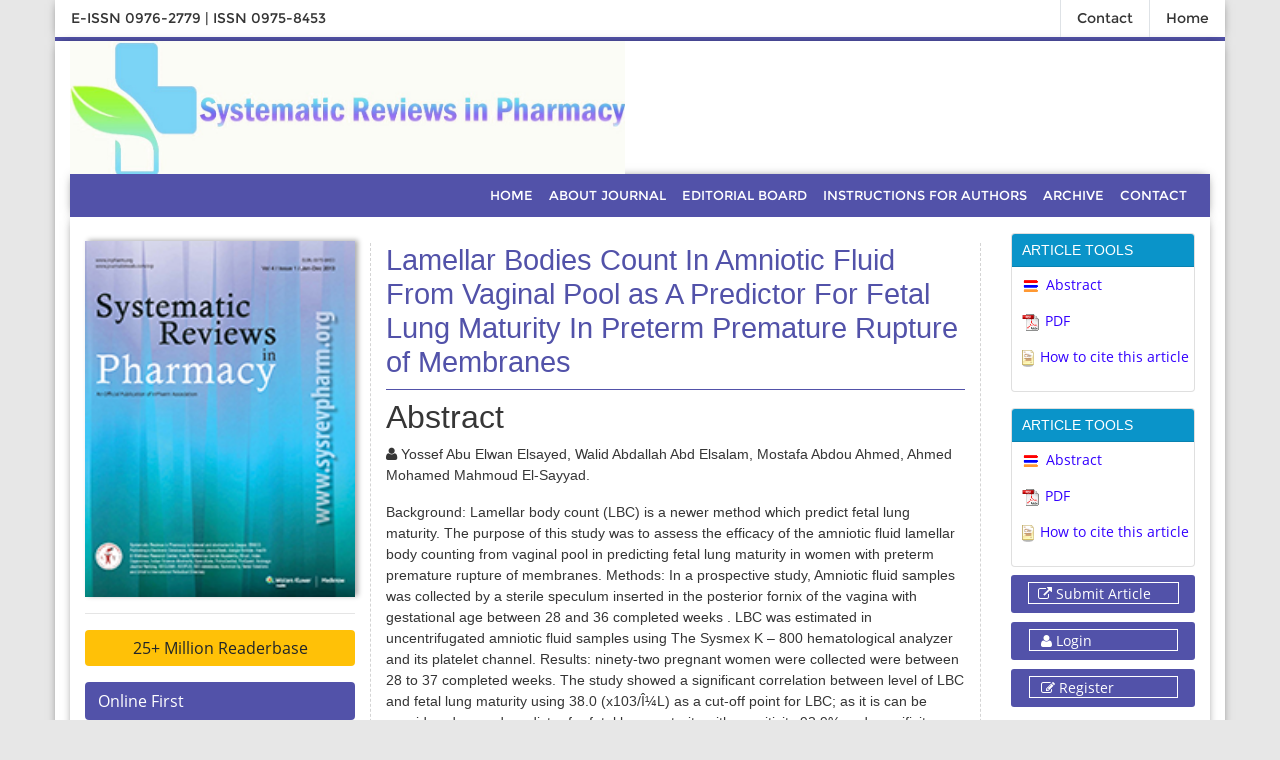

--- FILE ---
content_type: text/html; charset=UTF-8
request_url: https://www.sysrevpharm.org/abstract/lamellar-bodies-count-in-amniotic-fluid-from-vaginal-pool-as-a-predictor-for-fetal-lung-maturity-in-preterm-premature-ru-67410.html
body_size: 8298
content:
<!DOCTYPE html>
<html lang="en">
<head>
<meta name="viewport" content="width=device-width, initial-scale=1.0" />
<title>Lamellar Bodies Count In Amniotic Fluid From Vaginal Pool as | 67410</title>
<meta name="keywords" content="Yossef Abu Elwan Elsayed, Walid Abdallah Abd Elsalam, Mostafa Abdou Ahmed, Ahmed Mohamed Mahmoud El-Sayyad., Key words: Lamellar body counting (LBC), Preterm Premature Rupture of Membranes (PPROM), Respiratory Distress Syndrome (RDS), Fetal lung maturity"/>
    
<meta name="description" content="
	
		
			
			Background: Lamellar body count (LBC) is a newer method which predict fetal lung maturity. The purpose of this study was to assess the eff..67410"/>
<meta name="citation_publisher" content="Systematic Reviews in Pharmacy" />
<meta name="citation_journal_title" content="Systematic Reviews in Pharmacy">
<meta name="citation_title" content="Lamellar Bodies Count In Amniotic Fluid From Vaginal Pool as A Predictor For Fetal Lung Maturity In Preterm Premature Rupture of Membranes">     
<meta name="citation_author" content="Yossef Abu Elwan Elsayed" />
<meta name="citation_author" content="Walid Abdallah Abd Elsalam" />
<meta name="citation_author" content="Mostafa Abdou Ahmed" />
<meta name="citation_author" content="Ahmed Mohamed Mahmoud El-Sayyad." />
<meta name="citation_year" content="2020">
<meta name="citation_volume" content="11">
<meta name="citation_issue" content="12">
<meta name="citation_doi" content="10.31838/srp.2020.12.87">
<meta name="citation_issn" content="E-ISSN 0976-2779 | ISSN 0975-8453">
<meta name="citation_online_date" content="2021/03/26" />
<meta name="citation_firstpage" content="541">
<meta name="citation_lastpage" content="544">
<meta name="citation_abstract" content="
	
		
			
			Background: Lamellar body count (LBC) is a newer method which predict fetal lung maturity. The purpose of this study was to assess the efficacy of the amniotic fluid lamellar body counting from vaginal pool in predicting fetal lung maturity in women with preterm premature rupture of membranes. Methods: In a prospective study, Amniotic fluid samples was collected by a sterile speculum inserted in the posterior fornix of the vagina with gestational age between 28 and 36 completed weeks . LBC was estimated in uncentrifugated amniotic fluid samples using The Sysmex K &ndash; 800 hematological analyzer and its platelet channel. Results: ninety-two pregnant women were collected were between 28 to 37 completed weeks. The study showed a significant correlation between level of LBC and fetal lung maturity using 38.0 (x103/&Icirc;&frac14;L) as a cut-off point for LBC; as it is can be considered a good predictor for fetal lung maturity with sensitivity 92.9% and specificity 90.6% , positive predictive value of 81.3% and negative predictive value of 96.7%. Conclusions: Counting of lamellar bodies in amniotic fluid may be used to predict fetal lung maturity.
			
		
	
">
<meta name="citation_pdf_url" content="https://www.sysrevpharm.org/articles/lamellar-bodies-count-in-amniotic-fluid-from-vaginal-pool-as-a-predictor-for-fetal-lung-maturity-in-preterm-premature-ru.pdf">
<meta name="citation_abstract_html_url" content="https://www.sysrevpharm.org/abstract/lamellar-bodies-count-in-amniotic-fluid-from-vaginal-pool-as-a-predictor-for-fetal-lung-maturity-in-preterm-premature-ru-67410.html">
<meta http-equiv="X-UA-Compatible" content="IE=edge">
<meta name="google-site-verification" content="2JZGkCp3j6r8X_reXCQDOpoa9q1po-5NmzgLH9gfdkc" />
<link href="https://fonts.googleapis.com/css2?family=Montserrat:ital,wght@0,400;0,500;0,600;1,400;1,600&display=swap" rel="stylesheet">
<link rel="stylesheet" href="/assets/css/animate.css" />
<link rel="stylesheet" href="https://maxcdn.bootstrapcdn.com/bootstrap/4.5.0/css/bootstrap.min.css" />
<link rel="stylesheet" href="/assets/css/font-awesome.min.css" />
<link rel="stylesheet" href="https://maxcdn.bootstrapcdn.com/font-awesome/4.3.0/css/font-awesome.min.css">
<link rel="stylesheet" type="text/css" href="/assets/css/style.css" />
<link rel="stylesheet" type="text/css" href="/assets/css/media.css" />
<link rel="alternate" href="https://www.sysrevpharm.org/abstract/lamellar-bodies-count-in-amniotic-fluid-from-vaginal-pool-as-a-predictor-for-fetal-lung-maturity-in-preterm-premature-ru-67410.html" hreflang="en-us" />
<link rel="canonical" href="https://www.sysrevpharm.org/abstract/lamellar-bodies-count-in-amniotic-fluid-from-vaginal-pool-as-a-predictor-for-fetal-lung-maturity-in-preterm-premature-ru-67410.html">
<meta property="og:title" content="Systematic Reviews in Pharmacy |  open access Journals">
<meta property="og:site_name" content="Systematic Reviews in Pharmacy">
<meta property="og:url" content="https://www.sysrevpharm.org/">
<meta property="og:description" content="Systematic Reviews in Pharmacy is a monthly Peer-review open access Journal,different scientists involved in Pharmaceutical research and development">
<meta property="og:type" content="article">
<meta property="og:image" content="https://www.sysrevpharm.org/assets/img/srp-logo.jpg">
<meta name="twitter:card" content="summary">
<meta name="twitter:site" content="@in_systematic">
<meta name="twitter:title" content="Systematic Reviews in Pharmacy |  open access Journals">
<meta name="twitter:description" content="Systematic Reviews in Pharmacy is a monthly Peer-review open access Journal,different scientists involved in Pharmaceutical research and development.">
<meta name="twitter:image" content="https://www.sysrevpharm.org/assets/img/srp-logo.jpg">

<script type="application/ld+json">
{
  "@context": "https://schema.org",
  "@type": "Organization",
  "url": "https://www.sysrevpharm.org/",
  "logo": "https://www.sysrevpharm.org/assets/img/srp-logo.jpg"
}
</script>
<script>
!function(f,b,e,v,n,t,s){if(f.fbq)return;n=f.fbq=function(){n.callMethod?
n.callMethod.apply(n,arguments):n.queue.push(arguments)};if(!f._fbq)f._fbq=n;
n.push=n;n.loaded=!0;n.version='2.0';n.queue=[];t=b.createElement(e);t.async=!0;
t.src=v;s=b.getElementsByTagName(e)[0];s.parentNode.insertBefore(t,s)}(window,
document,'script','//connect.facebook.net/en_US/fbevents.js');

fbq('init', '297919997051754');
fbq('track', "PageView");

</script>
<!-- Google tag (gtag.js) -->
<script async src="https://www.googletagmanager.com/gtag/js?id=G-TK8YBBYSQ3"></script>
<script>
  window.dataLayer = window.dataLayer || [];
  function gtag(){dataLayer.push(arguments);}
  gtag('js', new Date());

  gtag('config', 'G-TK8YBBYSQ3');
</script><style type="text/css">
    .abstract-column .col-lg-3{
        max-width: 100% !important;
        padding: 0;
    }
</style>
</head>
<body>
    <div class="container container_shadow px-0">
<div class="head_top">
<div class="row m-0">
<div class="clearfix w-100">
<div class="float-left">
<ul class="nav">
<li><a class="nav-link">E-ISSN 0976-2779 | ISSN 0975-8453</a></li>
</ul>
</div>
<div class="float-right">
<ul class="nav">
<li><a class="nav-link border-left" href="https://www.sysrevpharm.org/contact-us.html" title="Click here">Contact</a></li>

<li><a class="nav-link border-left" href="https://www.sysrevpharm.org/" title="Click here">Home</a></li>
</ul>
</div>
</div>
</div>
</div>
</div>
<div class="container container_shadow">
<div class="row m-0 headtop pr-0">
<div class="col-sm-6 pl-0 media_marginbotm">
<a href="https://www.sysrevpharm.org/" title="Click here"><img src="/assets/img/srp-logo.jpg" alt="Systematic Reviews in Pharmacy" width="100%" class="logo" /></a>
</div>
<div class="col-sm-3"></div>
</div>
<div class="container-fulid">
<div class="container container_shadow p-0">
<div class="row m-0">
<div class="mainnav w-100">
<nav class="navbar navbar-expand-lg navbar-nav ml-auto topnav media_paddleft">
<div class="container">
<button class="navbar-toggler" type="button" data-toggle="collapse" data-target="#navbarText" aria-controls="navbarText" aria-expanded="false" aria-label="Toggle navigation">
<span class="navbar-toggler-icon">
<span class="line"></span>
<span class="line"></span>
<span class="line"></span>
</span>
</button>
<div class="collapse navbar-collapse" id="navbarText">
<ul class="navbar-nav ml-auto topnav">
<li><a href="https://www.sysrevpharm.org/" title="Click here" class="nav-link">HOME</a></li>
<li><a href="https://www.sysrevpharm.org/about.html" title="Click here" class="nav-link">ABOUT JOURNAL</a></li>
<li><a href="https://www.sysrevpharm.org/editorial-board.html" title="Click here" class="nav-link">EDITORIAL BOARD</a></li>
<li><a href="https://www.sysrevpharm.org/instructions.html" title="Click here" class="nav-link">INSTRUCTIONS FOR AUTHORS</a></li>
<li><a href="https://www.sysrevpharm.org/archive.html" title="Click here" class="nav-link">ARCHIVE</a></li>
 <li><a href="https://www.sysrevpharm.org/contact-us.html" title="Click here" class="nav-link">CONTACT</a></li>
</ul>
<!-- google language -->
<div id="google_translate_element"></div>
<!-- end google -->
</div>
</div>
</nav>
</div>
</div>
</div>
</div>

<script type="text/javascript">
function googleTranslateElementInit() {
  new google.translate.TranslateElement({pageLanguage: 'en'}, 'google_translate_element');
}
</script>

<script type="text/javascript" src="//translate.google.com/translate_a/element.js?cb=googleTranslateElementInit"></script>    <div class="container container_shadow p-0">
        <div class="maincontent_sec">
            <div class="row">
                <div class="col-lg-3 left_sidebar pr-0">
    <div class="row journalbook m-0 media_paddright">
        <img src="/assets/img/srp-flyer.png" width="100%" alt="open-access" />
    </div>
    <hr />
    <div class="row m-0 buttons media_paddright">
	<!-- reader base -->
	    <a href="https://www.sysrevpharm.org/sysrevpharm-online-visitors-readers-278.html" class="btn btn-warning btn-block mb-3 border-0 border-left-4 border-info font-size-4"><i class="fas fa-book-reader"></i> 25+ Million Readerbase</a>
    	<!-- reader base end -->
        <a href="https://www.sysrevpharm.org/inpress.html" title="Click here" class="btn bg_cucolr">Online First</a>
       <!-- <a href="https://www.sysrevpharm.org/current-issue.html" title="Click here" class="btn bg_cucolr">Current Issue</a> -->
        <a href="https://www.sysrevpharm.org/archive.html" title="Click here" class="btn bg_cucolr">Archive</a>
        <a href="https://www.sysrevpharm.org/aims-and-scope.html" title="Click here" class="btn bg_cucolr">Aims and Scope</a>
        <a href="https://www.sysrevpharm.org/abstracting-indexing.html" title="Click here" class="btn bg_cucolr">Abstracting & Indexing</a>
        <a href="https://www.sysrevpharm.org/most-accessed-articles.html" title="Click here" class="btn bg_cucolr">Most Accessed Articles</a>
        <a href="https://www.sysrevpharm.org/most-downloaded-articles.html" title="Click here" class="btn bg_cucolr">Most Downloaded Articles</a>
		<a href="https://www.sysrevpharm.org/citations.html" title="Click here" class="btn bg_cucolr">Citations Report</a>

    </div>
    <hr />

    <div class="row m-0 mt-3 media_paddright">
        <div class="leftbox">
            <a href="https://orcid.org/register" title="Clcik here" target="_blank"><img src="/assets/img/orcid.png" alt="image" width="140" vspace="17" /></a>
            <!--<a href=""><img src="/assets/img/cope.png" alt="image" width="140" vspace="17" /></a>-->
            <a href="https://www.crossref.org/" title="Clcik here" target="_blank"><img src="/assets/img/crossref.png" alt="image" width="140" vspace="17" /></a>
            <a href=""><img src="/assets/img/open.png" width="140" alt="image" vspace="17" /></a>
            <a href="https://creativecommons.org/" title="Clcik here" target="_blank"><img src="/assets/img/creative_commons.png" alt="image" width="140" vspace="17" /></a>
        </div>
    </div>

    <!--========== Recomended Conferences ==================-->
      <div class="card rounded-0 border-0 mb-2">
                </div>
        <!--========== Recomended Conferences end==============--> 
 

 <!--========== Google Schlars==================-->
  
	<h6><a  target="_blank" href="https://scholar.google.com/citations?user=QTX2KCkAAAAJ&hl=en" title="Click here">Google Scholar citation report</a></h6>
	 	<h6 style="font-weight:bold;">Citations : 25586</h6>
	
	<p><a  target="_blank" href="https://scholar.google.com/citations?user=QTX2KCkAAAAJ&hl=en" title="Click here">Systematic Reviews in Pharmacy received 25586 citations as per google scholar report</a></p>
	
		
    <div class="card shadow-sm sidebar mb-3">
        <a href="https://www.sysrevpharm.org/citations.html" title="Click here"><img src="https://www.longdom.org/admin/citation-images/systematic-reviews-in-pharmacy-citation.PNG" alt="Flyer image" class="img-fluid p_rel" /></a>
    </div> 
	
    	<!-----------Publons -------->
	
	 
	<h6><a href="https://publons.com/journal/48268/systematic-reviews-in-pharmacy/" target="_blank" title="Click here">Systematic Reviews in Pharmacy peer review process verified at publons</a></h6>
    <div class="card shadow-sm sidebar mb-3">
        <a href="https://publons.com/journal/48268/systematic-reviews-in-pharmacy/" target="_blank" title="Click here"><img src="https://www.longdom.org/admin/publon-images/systematic-reviews-in-pharmacy-publon.png" alt="Flyer image" class="p_rel w-100" height="250px"/></a>
    </div> 
    
    <!---------------------------------->

    
<!-----supplimentary issues---->    
       
<!-----supplimentary issues end---->  
<div class="mb-3">
    <h4>Indexed In</h4>
    <nav class="flex-column scrollbar a-pl-0" style="max-height:40vh; overflow-y: scroll;">
                 <i class="fa fa-chevron-right" style="font-size: 11px;color: #0056b3;"></i> Genamics JournalSeek<br>
                 <i class="fa fa-chevron-right" style="font-size: 11px;color: #0056b3;"></i> JournalTOCs<br>
                 <i class="fa fa-chevron-right" style="font-size: 11px;color: #0056b3;"></i> China National Knowledge Infrastructure (CNKI)<br>
                 <i class="fa fa-chevron-right" style="font-size: 11px;color: #0056b3;"></i> Scimago<br>
                 <i class="fa fa-chevron-right" style="font-size: 11px;color: #0056b3;"></i> Ulrich's Periodicals Directory<br>
                 <i class="fa fa-chevron-right" style="font-size: 11px;color: #0056b3;"></i> EBSCO A-Z<br>
                 <i class="fa fa-chevron-right" style="font-size: 11px;color: #0056b3;"></i> Pollution Abstracts<br>
                 <i class="fa fa-chevron-right" style="font-size: 11px;color: #0056b3;"></i> OCLC- WorldCat<br>
                 <i class="fa fa-chevron-right" style="font-size: 11px;color: #0056b3;"></i> Proquest Summons<br>
                 <i class="fa fa-chevron-right" style="font-size: 11px;color: #0056b3;"></i> ROAD<br>
                 <i class="fa fa-chevron-right" style="font-size: 11px;color: #0056b3;"></i> CABI full text<br>
                 <i class="fa fa-chevron-right" style="font-size: 11px;color: #0056b3;"></i> SciLit - Scientific Literature<br>
                 <i class="fa fa-chevron-right" style="font-size: 11px;color: #0056b3;"></i> Publons<br>
                 <i class="fa fa-chevron-right" style="font-size: 11px;color: #0056b3;"></i> Google Scholar<br>
                 <i class="fa fa-chevron-right" style="font-size: 11px;color: #0056b3;"></i> J-Gate<br>
                 <i class="fa fa-chevron-right" style="font-size: 11px;color: #0056b3;"></i> Chemical Abstract<br>
                 <i class="fa fa-chevron-right" style="font-size: 11px;color: #0056b3;"></i> SHERPA ROMEO<br>
                 <i class="fa fa-chevron-right" style="font-size: 11px;color: #0056b3;"></i> Bielefeld Academic Search Engine (BASE)<br>
                 <i class="fa fa-chevron-right" style="font-size: 11px;color: #0056b3;"></i> SCILIT<br>
                 <i class="fa fa-chevron-right" style="font-size: 11px;color: #0056b3;"></i> Baidu Scholar<br>
                 <i class="fa fa-chevron-right" style="font-size: 11px;color: #0056b3;"></i> Dimensions<br>
                 <i class="fa fa-chevron-right" style="font-size: 11px;color: #0056b3;"></i> Index Copernicus<br>
                 <i class="fa fa-chevron-right" style="font-size: 11px;color: #0056b3;"></i> JournalGuide<br>
                 <i class="fa fa-chevron-right" style="font-size: 11px;color: #0056b3;"></i> Microsoft Academic<br>
                 <i class="fa fa-chevron-right" style="font-size: 11px;color: #0056b3;"></i> ReadCube<br>
                 <i class="fa fa-chevron-right" style="font-size: 11px;color: #0056b3;"></i> Scimago Journal Ranking<br>
            </nav>
</div>
    
      <div class="card shadow-2dp mb-3">
            <div class="card-body p-0">
                <!--Twitter starting--> 
                                <div class="sidebar pt-20 pl-10  mt-xs-0" align="center">
                                <a class="twitter-timeline" href="https://twitter.com/in_systematic" data-height="350">Tweets by in_systematic</a> 
                <script async src="https://platform.twitter.com/widgets.js" charset="utf-8"></script>
                </div>
                                <!--Twitter ending-->
            </div>
      </div>
    
</div>                <div class="col-xs-12 col-sm-9 col-md-9 col-lg-9 mt-3">
                    <div class="row">
                        <div class="col-lg-9">
                                 <div class="row">
                        <div class="col-xs-12 col-sm-12 col-md-12 col-lg-12">
                            <div class="content_main">
                                <div class="inner_article">
                                    <h1 class="main_title">Lamellar Bodies Count In Amniotic Fluid From Vaginal Pool as A Predictor For Fetal Lung Maturity In Preterm Premature Rupture of Membranes</h1>
                                </div>
                                <h2>Abstract</h2>
                                <p><i class="fa fa-user" aria-hidden="true"></i>  Yossef Abu Elwan Elsayed, Walid Abdallah Abd Elsalam, Mostafa Abdou Ahmed, Ahmed Mohamed Mahmoud El-Sayyad.</p>
                                <p><table border="0" cellpadding="0" cellspacing="0" width="100%">
	<tbody>
		<tr valign="top">
			<td colspan="4">
			<p>Background: Lamellar body count (LBC) is a newer method which predict fetal lung maturity. The purpose of this study was to assess the efficacy of the amniotic fluid lamellar body counting from vaginal pool in predicting fetal lung maturity in women with preterm premature rupture of membranes. Methods: In a prospective study, Amniotic fluid samples was collected by a sterile speculum inserted in the posterior fornix of the vagina with gestational age between 28 and 36 completed weeks . LBC was estimated in uncentrifugated amniotic fluid samples using The Sysmex K &ndash; 800 hematological analyzer and its platelet channel. Results: ninety-two pregnant women were collected were between 28 to 37 completed weeks. The study showed a significant correlation between level of LBC and fetal lung maturity using 38.0 (x103/&Icirc;&frac14;L) as a cut-off point for LBC; as it is can be considered a good predictor for fetal lung maturity with sensitivity 92.9% and specificity 90.6% , positive predictive value of 81.3% and negative predictive value of 96.7%. Conclusions: Counting of lamellar bodies in amniotic fluid may be used to predict fetal lung maturity.</p>
			</td>
		</tr>
	</tbody>
</table></p>
                            </div>
                        </div>
                    </div>
                    <div class="row mt-3">
                        <div class="col-12 col-sm-auto">
                            <div class="share_article pt-2">
                                <div class="listing-block">
                                    <ul class="list-inline">
                                        <li>
                                            <h6 class="text-dark">Share this article</h6>
                                        </li>
                                        <li><a target="_blank" href="https://www.facebook.com/sharer.php?u=https://www.sysrevpharm.org/abstract/lamellar-bodies-count-in-amniotic-fluid-from-vaginal-pool-as-a-predictor-for-fetal-lung-maturity-in-preterm-premature-ru-67410.html" class="icoFacebook" title="Facebook"><i class="fa fa-facebook-f"></i></a>
                                        </li>
                                        <li><a target="_blank" href="https://twitter.com/share?url=https://www.sysrevpharm.org/abstract/lamellar-bodies-count-in-amniotic-fluid-from-vaginal-pool-as-a-predictor-for-fetal-lung-maturity-in-preterm-premature-ru-67410.html" class="icotwitter" title="Twitter"><i class="fa fa-twitter"></i></a>
                                        </li>
                                        <li><a target="_blank" href="https://www.linkedin.com/shareArticle?mini=true&url=https://www.sysrevpharm.org/abstract/lamellar-bodies-count-in-amniotic-fluid-from-vaginal-pool-as-a-predictor-for-fetal-lung-maturity-in-preterm-premature-ru-67410.html" class="icolinkedin" title="Facebook"><i class="fa fa-linkedin"></i></a>
                                        </li>
                                        <li><a target="_blank" href="https://plus.google.com/share?url=https://www.sysrevpharm.org/abstract/lamellar-bodies-count-in-amniotic-fluid-from-vaginal-pool-as-a-predictor-for-fetal-lung-maturity-in-preterm-premature-ru-67410.html" class="icogoogle-plus" title="Google Plus"><i class="fa fa-google-plus"></i></a>
                                        </li>
                                    </ul>
                                </div>
                            </div>
                        </div>
                    </div>
                        </div>
                <div class="col-lg-3">
                    <div class="card">
                      <h5 class="card-header abstract-header">ARTICLE TOOLS</h5>
                      <div class="card-body p-0">
                            <ul class="abstract-list">
                                <li><a href="https://www.sysrevpharm.org/abstract/lamellar-bodies-count-in-amniotic-fluid-from-vaginal-pool-as-a-predictor-for-fetal-lung-maturity-in-preterm-premature-ru-67410.html" title="Click here"><img src="/assets/img/iconabstract.gif">Abstract</a></li>
                                <li><a href="https://www.sysrevpharm.org/articles/lamellar-bodies-count-in-amniotic-fluid-from-vaginal-pool-as-a-predictor-for-fetal-lung-maturity-in-preterm-premature-ru.pdf" title="Click here"><img src="/assets/img/iconpdf.gif">PDF</a></li>                                                                <li><a href="#cite"><img src="/assets/img/iconCite.gif" width="18">How to cite this article</a></li>
                                <!--<li><a href="#"><img src="/assets/img/icon_reference.png">Citation Tools</a></li>-->
                                                            </ul>
                      </div>
                    </div>
                    <div class="abstract-column">
                      <div class="col-lg-3 mt-3">
<!--<div class="mb-3">
    <a href="http://www.ejmanager.com/my/srp/" target="_blank" title="Click here" class="img-hover"><img src="/assets/img/send-article.png" width="100%"></a>
</div>
<div class="mb-3">
    <a href="http://www.ejmanager.com/my/srp/submit.php?isl=track" target="_blank" title="Click here" class="img-hover"><img src="/assets/img/track-article.png" width="100%"></a>
</div>-->
    
	<div class="card mb-2">
                      <h5 class="card-header abstract-header">ARTICLE TOOLS</h5>
                      <div class="card-body p-0">
                            <ul class="abstract-list">
                                <li><a href="https://www.sysrevpharm.org/abstract/lamellar-bodies-count-in-amniotic-fluid-from-vaginal-pool-as-a-predictor-for-fetal-lung-maturity-in-preterm-premature-ru-67410.html" title="Click here"><img src="/assets/img/iconabstract.gif">Abstract</a></li>
                                <li><a href="https://www.sysrevpharm.org/articles/lamellar-bodies-count-in-amniotic-fluid-from-vaginal-pool-as-a-predictor-for-fetal-lung-maturity-in-preterm-premature-ru.pdf" title="Click here"><img src="/assets/img/iconpdf.gif">PDF</a></li>                                                                <li><a href="#cite"><img src="/assets/img/iconCite.gif" width="18">How to cite this article</a></li>
                                <!--<li><a href="#"><img src="/assets/img/icon_reference.png">Citation Tools</a></li>-->
                                                            </ul>
                      </div>
                    </div>
					
<div class="online-submission">
<a href="https://www.scholarscentral.org/submissions/systematic-reviews-pharmacy.html" title="Click here" target="_blank"><i class="fa fa-external-link" aria-hidden="true"></i> Submit Article </a>
</div>

<div class="online-submission">
<a href="https://www.scholarscentral.org/editorial-tracking/" title="Click here" target="_blank" style="padding: 1px 85px 0 0;"><i class="fa fa-user" aria-hidden="true" style="padding: 0 0 0 11px;"></i> Login </a>
</div>


<div class="online-submission">
<a href="https://www.scholarscentral.org/submissions/systematic-reviews-pharmacy/author-signup.html" title="Click here" target="_blank" style="padding: 1px 63px 0 0;"><i class="fa fa-pencil-square-o" aria-hidden="true" style="padding: 0 0 0 11px;"></i> Register</a>
</div>
<!------qrcode--------->    
<div class="card shadow-sm sidebar mb-3 mt-3">
    <div class="list-group list-group-flush qr_code_image">
    <img title="QR" src="https://chart.googleapis.com/chart?chs=185x185&cht=qr&chl=https%3A%2F%2Fwww.sysrevpharm.org%2Fabstract%2Flamellar-bodies-count-in-amniotic-fluid-from-vaginal-pool-as-a-predictor-for-fetal-lung-maturity-in-preterm-premature-ru-67410.html&chld=M|0&icqrf=00b1e4" alt="Scan Code" />
    <!-- social icons-->
        <nav class="nav nav-pills social-icons-footer sidebar_social_icons a-pl-0">
            <a title="Share This Article" target="_blank" class="nav-link" href="https://www.facebook.com/sharer.php?s=100&amp;p[title]=&p[url]=https%3A%2F%2Fwww.sysrevpharm.org%2Fabstract%2Flamellar-bodies-count-in-amniotic-fluid-from-vaginal-pool-as-a-predictor-for-fetal-lung-maturity-in-preterm-premature-ru-67410.html"><img src="https://www.sysrevpharm.org/assets/socials/facebook.png" alt="facebook" /></a>

            <a title="Share This Article" target="_blank" class="nav-link" href="https://web.whatsapp.com/send?text=https%3A%2F%2Fwww.sysrevpharm.org%2Fabstract%2Flamellar-bodies-count-in-amniotic-fluid-from-vaginal-pool-as-a-predictor-for-fetal-lung-maturity-in-preterm-premature-ru-67410.html" title="Share This Article" target="_blank" class="nav-link"><img src="https://www.sysrevpharm.org/assets/socials/whatsapp.png" alt="whatsapp" /></a>

            <a title="Share This Article" target="_blank" class="nav-link" href="https://www.linkedin.com/sharing/share-offsite/?url=https%3A%2F%2Fwww.sysrevpharm.org%2Fabstract%2Flamellar-bodies-count-in-amniotic-fluid-from-vaginal-pool-as-a-predictor-for-fetal-lung-maturity-in-preterm-premature-ru-67410.html" title="Share This Article" target="_blank" class="nav-link"><img src="https://www.sysrevpharm.org/assets/socials/linkedin.png" alt="linkedin" /></a>

            <a title="Share This Article" target="_blank" class="nav-link" href="https://twitter.com/share?text=&url=https%3A%2F%2Fwww.sysrevpharm.org%2Fabstract%2Flamellar-bodies-count-in-amniotic-fluid-from-vaginal-pool-as-a-predictor-for-fetal-lung-maturity-in-preterm-premature-ru-67410.html" class="nav-link"><img src="https://www.sysrevpharm.org/assets/socials/twitter.png" alt="twitter" /></a>		
        </nav>
    <!-- end icons -->
    </div>	
</div>
 
<!------qrcode end---------> 
    
<div class="panel panel-primary custom-panel">
    <div class="panel-heading custom-panel-header">Most Viewed Articles</div>
    <div class="panel-body custom-panel-body">
        <ul class="custom-panel-list">
            <li>Dental Development between Assisted Reproductive Therapy (Art) and Natural Conceived Children: A Comparative Pilot Study
            Norzaiti Mohd Kenali, Naimah Hasanah Mohd Fathil, Norbasyirah Bohari, Ahmad Faisal Ismail, Roszaman Ramli
            SRP. 2020; 11(1): 01-06 » doi: 10.5530/srp.2020.1.01</li>
            <li>Psychometric properties of the World Health Organization Quality of life instrument, short form: Validity in the Vietnamese healthcare context
            Trung Quang Vo*, Bao Tran Thuy Tran, Ngan Thuy Nguyen, Tram ThiHuyen Nguyen, Thuy Phan Chung Tran
            SRP. 2020; 11(1): 14-22 » doi: 10.5530/srp.2019.1.3</li>
            <li>A Review of Pharmacoeconomics: the key to “Healthcare for All”
            Hasamnis AA, Patil SS, Shaik Imam, Narendiran K
            SRP. 2019; 10(1): s40-s42 » doi: 10.5530/srp.2019.1s.21</li>
            <li>Deuterium Depleted Water as an Adjuvant in Treatment of Cancer
            Anton Syroeshkin, Olga Levitskaya, Elena Uspenskaya, Tatiana Pleteneva, Daria Romaykina, Daria Ermakova
            SRP. 2019; 10(1): 112-117 » doi: 10.5530/srp.2019.1.19</li>
        </ul>
    </div>
</div>
<div class="panel panel-primary custom-panel mt-3">
    <div class="panel-heading custom-panel-header">Most Downloaded</div>
    <div class="panel-body custom-panel-body">
        <ul class="custom-panel-list">
            <li>Dental Development between Assisted Reproductive Therapy (Art) and Natural Conceived Children: A Comparative Pilot Study
            Norzaiti Mohd Kenali, Naimah Hasanah Mohd Fathil, Norbasyirah Bohari, Ahmad Faisal Ismail, Roszaman Ramli
            SRP. 2020; 11(1): 01-06 » doi: 10.5530/srp.2020.1.01</li>
            <li>Manilkara zapota (L.) Royen Fruit Peel: A Phytochemical and Pharmacological Review
            Karle Pravin P, Dhawale Shashikant C
            SRP. 2019; 10(1): 11-14 » doi: 0.5530/srp.2019.1.2</li>
            <li>Pharmacognostic and Phytopharmacological Overview on Bombax ceiba
            Pankaj Haribhau Chaudhary, Mukund Ganeshrao Tawar
            SRP. 2019; 10(1): 20-25 » doi: 10.5530/srp.2019.1.4</li>
            <li>A Review of Pharmacoeconomics: the key to “Healthcare for All”
            Hasamnis AA, Patil SS, Shaik Imam, Narendiran K
            SRP. 2019; 10(1): s40-s42 » doi: 10.5530/srp.2019.1s.21</li>
            <li>A Prospective Review on Phyto-Pharmacological Aspects of Andrographis paniculata
            Govindraj Akilandeswari, Arumugam Vijaya Anand, Palanisamy Sampathkumar, Puthamohan Vinayaga Moorthi, Basavaraju Preethi
            SRP. 2019; 10(1): 15-19 » doi: 10.5530/srp.2019.1.3</li>
        </ul>
    </div>
</div>
</div>                    </div>
                </div>
                    </div>
                </div>
                
        <footer>
    <div class="footer">
        <div class="row m-0">
            <div class="col-sm-7 pr-0">
                <p>
                    Copyright &copy; 2026 Systematic Reviews in Pharmacy All Rights Reserved. Subject to change without notice from or liability to Systematic Reviews in Pharmacy                </p>
                <hr />
                <div class="row m-0">
                    <img src="/assets/img/logo-citedby.jpg" height="33" alt="image" hspace="3" class="border media_marginbotm" />
                    <img src="/assets/img/logo-icmje.gif" height="33" alt="image" hspace="3" class="border pl-1 media_marginbotm" />
                    <!--<img src="/assets/img/logo-ithenticate.png" alt="image" height="33" hspace="3" class="border pl-1 media_marginbotm" />-->
                    <img src="/assets/img/logo-crosscheck.gif" alt="image" height="33" hspace="3" class="border pl-1 media_marginbotm" />
                    <img src="/assets/img/logo-crossref.jpg" alt="image" height="33" hspace="3" class="border pl-1 media_marginbotm" />
                    <img src="/assets/img/logo-openaccess.jpg" alt="image" height="33" hspace="3" class="border pl-1 media_marginbotm" />
                    <img src="/assets/img/logo-cccopyright.jpg" alt="image" height="33" hspace="3" class="border media_marginbotm" />
                </div>
                <hr />
                <div class="row m-0">
                    <div class="col-sm-12 pl-0">
                        <p>
                            Copyright &copy 2026 Systematic Reviews in Pharmacy All Rights Reserved. Subject to change without notice from or liability to Systematic Reviews in Pharmacy. For best results, please use Internet Explorer or Google Chrome
                        </p>
                    </div>
                </div>
            </div>
            <div class="col-sm-5 border_dotted left">
                <h6>POLICIES & JOURNAL LINKS</h6>
                <ul class="navbar-nav">
                    <li><a href="https://www.sysrevpharm.org/advertising-policy.html" title="Click here">Advertising Policy</a></li>
                    <li><a href="https://www.sysrevpharm.org/authors-rights-obligations.html" title="Click here">Author's Rights and Obligations</a></li>
                    <li><a href="https://www.sysrevpharm.org/conflict-interest-policy.html" title="Click here">Conflict of Interest Policy</a></li>
                    <li><a href="https://www.sysrevpharm.org/digital-archiving-preservation-policies.html" title="Click here">Digital Archiving & Preservation Policies</a></li>
                    <li><a href="https://www.sysrevpharm.org/editorial-policies.html" title="Click here">Editorial Policies</a></li>
                    <li><a href="https://www.sysrevpharm.org/peer-review-policy.html" title="Click here">Peer Review Policy</a></li>
                    <li><a href="https://www.sysrevpharm.org/editorial-peer-review-policy.html" title="Click here">Editorial & Peer Review Process</a></li>
                    <li><a href="https://www.sysrevpharm.org/license-information.html" title="Click here">License Information</a></li>
                    <li><a href="https://www.sysrevpharm.org/plagiarism-policy.html" title="Click here">Plagiarism Policy</a></li>
                    <li><a href="https://www.sysrevpharm.org/privacy-policy.html" title="Click here">Privacy Policy</a></li>
                    <li><a href="https://www.sysrevpharm.org/protection-research-participants.html" title="Click here">Protection of Research Participants (Statement On Human And Animal Rights)</a></li>
                    <li><a href="https://www.sysrevpharm.org/publishing-ethics.html" title="Click here">Publishing Ethics</a></li>
                    <li><a href="https://www.sysrevpharm.org/corrections-retractions-expressions-concern.html" title="Click here">Corrections, Retractions & Expressions of Concern</a></li>
                    <li><a href="https://www.sysrevpharm.org/self-archiving-policies.html" title="Click here">Self-Archiving Policies</a></li>
                    <li><a href="https://www.sysrevpharm.org/statement-informed-consent.html" title="Click here">Statement of Informed Consent</a></li>
                    <li><a href="https://www.sysrevpharm.org/terms-use.html" title="Click here">Terms of Use</a></li>
                </ul>
            </div>
        </div>
    </div>

</footer>
<a id="back-to-top" href="#" class="btn btn-dark btn-lg back-to-top" role="button"><i class="fa fa-chevron-up"></i></a>

<script src="https://ajax.googleapis.com/ajax/libs/jquery/3.5.1/jquery.min.js"></script>
<script src="https://cdnjs.cloudflare.com/ajax/libs/popper.js/1.16.0/umd/popper.min.js"></script>
<script src="https://maxcdn.bootstrapcdn.com/bootstrap/4.5.0/js/bootstrap.min.js"></script>
<script src="https://cdnjs.cloudflare.com/ajax/libs/wow/1.1.2/wow.min.js"></script>
<!--Get The App Icon-->
<script>
jQuery(function($) {
  $(window).scroll(function fix_element() {
    $('#target').css(
      $(window).scrollTop() > 100
        ? { 'position': 'fixed', 'top': '440px' }
        : { 'position': 'absolute', 'top': '440px' }
    );
    return fix_element;
  }());
});
</script>
<!--Get the app icon js end-->
<script>
    new WOW().init();
</script>
<script type="text/javascript">
    $(document).ready(function(){
    $(window).scroll(function () {
            if ($(this).scrollTop() > 50) {
                $('#back-to-top').fadeIn();
            } else {
                $('#back-to-top').fadeOut();
            }
        });
        // scroll body to 0px on click
        $('#back-to-top').click(function () {
            $('body,html').animate({
                scrollTop: 0
            }, 400);
            return false;
        });
});
</script>

    </div>
<script defer src="https://static.cloudflareinsights.com/beacon.min.js/vcd15cbe7772f49c399c6a5babf22c1241717689176015" integrity="sha512-ZpsOmlRQV6y907TI0dKBHq9Md29nnaEIPlkf84rnaERnq6zvWvPUqr2ft8M1aS28oN72PdrCzSjY4U6VaAw1EQ==" data-cf-beacon='{"version":"2024.11.0","token":"931a2355bb6144028a51eecfec2a35b8","r":1,"server_timing":{"name":{"cfCacheStatus":true,"cfEdge":true,"cfExtPri":true,"cfL4":true,"cfOrigin":true,"cfSpeedBrain":true},"location_startswith":null}}' crossorigin="anonymous"></script>
</body>
</html>